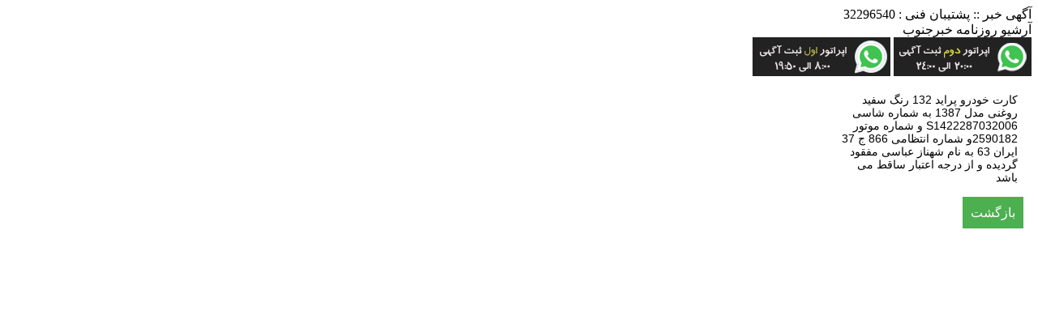

--- FILE ---
content_type: text/html
request_url: https://www.khabaragahi.ir/search/view.php?trg=MjA0MTQw
body_size: 1798
content:
   <!DOCTYPE html>

    <html lang="FA">

    <head>
<meta name="viewport" content="width=device-width, initial-scale=1.0">
    <meta charset="UTF-8">

    

    <style type="text/css">

        body{

            font-family: Tahoma;

        }
a:link {
    text-decoration: none;
    color: black;
}

a:visited {
    text-decoration: none;
}

a:hover {
    text-decoration: underline;
}

a:active {
    text-decoration: underline;
}
        /* Formatting search box */

        .search-box{
              direction: rtl;
display: inline-block;
           float: right;
    width: 250px;
    margin: 10px;
            font-size: 14px;
	font-family: Tahoma;

z-index: 1;
        }

        .search-box input[type="text"]{

            height: 32px;

            padding: 5px 10px;

            border: 1px solid #CCCCCC;

            font-size: 14px;

        }

        .result{

            position: relative;        

            z-index: 999;

            top: 100%;

            left: 0;

        }

        .search-box input[type="text"], .result{

            width: 100%;

            box-sizing: border-box;

        }

        /* Formatting result items */

        .result p{
            background: #FFFFFF;
            direction: rtl;

            margin: 0;

            padding: 7px 10px;

            border: 1px solid #CCCCCC;

            border-top: none;

            cursor: pointer;

        }

        .result p:hover{

            background: #f2f2f2;

        }
        .titr{
    width: 220px;
    border-radius: 10px;
    background: #2E9AFE;
    padding: 10px; 
z-index: -1;    
    direction: rtl;
    text-align: center;
    font: 15px tahoma, arial, sans-serif;
    font-weight:bold;
    margin-bottom: 5px;
    margin-top: 10px;
        }
        .list{
z-index: 1;
            width: 220px;
    font: 14px tahoma, arial, sans-serif;
    direction: rtl;
    border-style: solid;
    border-width: 0px;
    border-spacing: 50px;
    margin-bottom: 0px;
    padding: 7px;
    position:relative;
        }
      
        .date{
          margin-bottom: 9px;  
        }

        
        /* -----------------------------------------menu---------------------------------------*/
/* Style The Dropdown Button */
.dropbtn {
    background-color: #4CAF50;
    color: white;
    padding: 10px;
    font-size: 16px;
    border: none;
    cursor: pointer;
	font-family: Tahoma;
}


/* The container <div> - needed to position the dropdown content */
.dropdown { 
    z-index: 2;
    direction: rtl;
    display: inline-block;
    float: right;
    margin: 7px;
    
}

/* Dropdown Content (Hidden by Default) */
.dropdown-content {
    z-index: 2;
    display: none;
    position: absolute;
    direction: rtl;
    background-color: #f9f9f9;
    min-width: 160px;
    box-shadow: 0px 8px 16px 0px rgba(0,0,0,0.2);
    font-size: 12px;

}

/* Links inside the dropdown */
.dropdown-content a {
    color: black;
    padding: 10px 14px;
    text-decoration: none;
    /*display: block;*/
    display: inline-block;
    border-left: 1px dotted #3e8e41;
    border-bottom: 1px dotted #3e8e41;
}

/* Change color of dropdown links on hover */
.dropdown-content a:hover {background-color: #f1f1f1}

/* Show the dropdown menu on hover */
.dropdown:hover .dropdown-content {
    display: block;
}
/* Change the background color of the dropdown button when the dropdown content is shown */
.dropdown:hover .dropbtn {
    background-color: #3e8e41;
    
}

    </style>

    </head>

    <body>
        <script lang="javascript">
        
        </script> 
<div align="right">
<a href=" http://www.khabaragahi.ir" >آگهی خبر :: پشتیبان فنی : 32296540</a>

<br>
<a href=" http://www.khabarads.ir/jonoob/archive/" target="_new">آرشیو روزنامه خبرجنوب</a><br>
<a  class="bg-primary" href="https://wa.me/+989301034143?text=درخواست چاپ آگهی دارم "  target="_blank"> <img      src="https://www.khabaragahi.ir/img/Wh1.gif" >  </a>
<a  class="bg-primary" href="https://wa.me/+989036521431?text=درخواست چاپ آگهی دارم "  target="_blank"> <img src="https://www.khabaragahi.ir/img/Wh2.gif" >  </a>

<br>
</div>


        <div class="search-box">
            
                        <div class='list'>
               کارت خودرو پراید 132 رنگ سفید روغنی مدل 1387 به شماره شاسی S1422287032006 و شماره موتور  2590182و شماره انتظامی 866 ج 37 ایران 63 به نام شهناز عباسی مفقود گردیده و از درجه اعتبار ساقط می باشد</div><div class='date'></div> 
            <button class="dropbtn" onclick="self.close()">بازگشت</button>
       <!--     <input type="text" name="lm" size="3" maxlength="2" placeholder="تعداد  5 " dir="rtl"> -->
<div class="result"></div>
        <div id="list"></div>
        <title>آگهی خبر - نیازمندی خبر جنوب
			کارت خودرو پراید 132 رنگ سفید روغنی مدل 1387 به شماره شاسی S1422287032006 و شماره موتور  2590182و شماره انتظامی 866 ج 37 ایران 63 به نام شهناز عباسی مفقود گردیده و از درجه اعتبار ساقط می باشد 
        </title>
        </div>
        
       
    </body>

    </html>